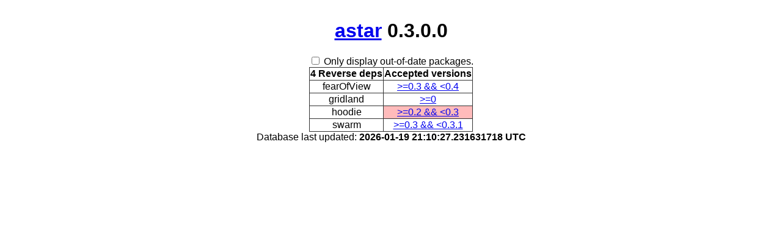

--- FILE ---
content_type: text/html; charset=utf-8
request_url: https://packdeps.haskellers.com/reverse/astar
body_size: 731
content:
<!doctype html>
<html lang="en"><head><meta charset="UTF-8">
<title>Reverse dependencies for astar</title>
<meta name="description" content="">
<meta name="author" content="">
<meta name="viewport" content="width=device-width,initial-scale=1">
<link rel="stylesheet" href="https://packdeps.haskellers.com/static/tmp/yveMB452.css"></head>
<body><h1><a href="http://hackage.haskell.org/package/astar">astar</a>
 0.3.0.0</h1>
<div id="control"><input id="only-out-of-date" type="checkbox">
<label for="only-out-of-date">Only display out-of-date packages.</label>
</div>
<table><thead><tr><th>4 Reverse deps</th>
<th>Accepted versions</th>
</tr>
</thead>
<tbody><tr><td>fearOfView</td>
<td class="version"><a href="http://hackage.haskell.org/package/fearOfView">&gt;=0.3 &amp;&amp; &lt;0.4</a>
</td>
</tr>
<tr><td>gridland</td>
<td class="version"><a href="http://hackage.haskell.org/package/gridland">&gt;=0</a>
</td>
</tr>
<tr class="out-of-date"><td>hoodie</td>
<td class="version"><a href="http://hackage.haskell.org/package/hoodie">&gt;=0.2 &amp;&amp; &lt;0.3</a>
</td>
</tr>
<tr><td>swarm</td>
<td class="version"><a href="http://hackage.haskell.org/package/swarm">&gt;=0.3 &amp;&amp; &lt;0.3.1</a>
</td>
</tr>
</tbody>
</table>

<footer>Database last updated:
<b>2026-01-19 21:10:27.231631718 UTC</b>
</footer>
<script src="//ajax.googleapis.com/ajax/libs/jquery/1.7/jquery.min.js"></script><script src="https://packdeps.haskellers.com/static/tmp/WaE6iGsj.js"></script><script defer src="https://static.cloudflareinsights.com/beacon.min.js/vcd15cbe7772f49c399c6a5babf22c1241717689176015" integrity="sha512-ZpsOmlRQV6y907TI0dKBHq9Md29nnaEIPlkf84rnaERnq6zvWvPUqr2ft8M1aS28oN72PdrCzSjY4U6VaAw1EQ==" data-cf-beacon='{"version":"2024.11.0","token":"dd12e2a0f3a743aea93bf7b81cd6afc8","r":1,"server_timing":{"name":{"cfCacheStatus":true,"cfEdge":true,"cfExtPri":true,"cfL4":true,"cfOrigin":true,"cfSpeedBrain":true},"location_startswith":null}}' crossorigin="anonymous"></script>
</body>
</html>
